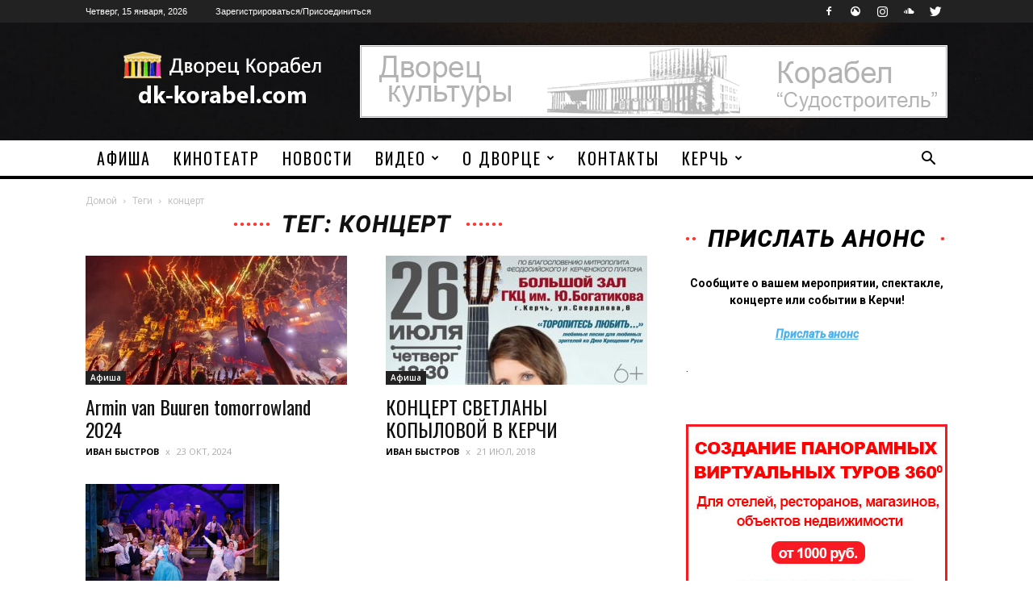

--- FILE ---
content_type: text/css
request_url: https://dk-korabel.com/wp-content/themes/Newspaper/includes/demos/sound_radar/demo_style.css?ver=8.6
body_size: 10805
content:
/*  ----------------------------------------------------------------------------
    responsive settings
*/
/* responsive landscape tablet */
/* responsive portrait tablet */
/* responsive portrait phone */
.mx_image_background {
  background-color: #f2f2f2;
}
.td-visibility-hidden {
  visibility: hidden;
}
/*  ----------------------------------------------------------------------------
    from bootstrap
*/
.clearfix {
  *zoom: 1;
}
.clearfix:before,
.clearfix:after {
  display: table;
  content: "";
  line-height: 0;
}
.clearfix:after {
  clear: both;
}
/*
usage:
.td-block-row {
  .mx-row(td-block-span);
}

@all_span_selector - is the begining of the span selector
 */
.td-sound-radar .td-header-style-1 .td-header-menu-wrap:before {
  background: #000;
  height: 4px;
  bottom: -4px;
}
.td-sound-radar .td-header-style-1 .sf-menu li a {
  letter-spacing: 2px;
}
.td-sound-radar .td-header-style-1 .sf-menu > .current-menu-item > a,
.td-sound-radar .td-header-style-1 .sf-menu > .current-menu-ancestor > a,
.td-sound-radar .td-header-style-1 .sf-menu > .current-category-ancestor > a,
.td-sound-radar .td-header-style-1 .sf-menu > li:hover > a,
.td-sound-radar .td-header-style-1 .sf-menu > .sfHover > a {
  background-color: #000;
  color: #fff;
}
.td-sound-radar .td_block_template_6 .td-block-title,
.td-sound-radar .td-page-title,
.td-sound-radar .td-post-template-6 .td-post-title .entry-title {
  letter-spacing: 2px;
}
.td-sound-radar .td_block_template_6 .td-block-title span,
.td-sound-radar .td-page-title {
  position: relative;
}
.td-sound-radar .td_block_template_6 .td-block-title span:before,
.td-sound-radar .td-page-title:before,
.td-sound-radar .td_block_template_6 .td-block-title span:after,
.td-sound-radar .td-page-title:after {
  content: "••••••";
  position: absolute;
  top: 50%;
  bottom: auto;
  transform: translateY(-50%);
  -webkit-transform: translateY(-50%);
  -moz-transform: translateY(-50%);
  -ms-transform: translateY(-50%);
  -o-transform: translateY(-50%);
  height: 16px;
  overflow: hidden;
  font-family: "Arial", sans-serif;
  font-size: 16px;
  letter-spacing: 2px;
  line-height: 1;
  text-align: left;
  color: #4db2ec;
}
.td-sound-radar .td_block_template_6 .td-block-title span:before,
.td-sound-radar .td-page-title:before {
  left: -60px;
}
.td-sound-radar .td_block_template_6 .td-block-title span:after,
.td-sound-radar .td-page-title:after {
  right: -66px;
}
.td-sound-radar .td_block_related_posts .td-related-title a,
.td-sound-radar .td_block_widget .td-block-title,
.td-sound-radar #reply-title,
.td-sound-radar .td-footer-template-14 .block-title span {
  font-size: 20px;
  letter-spacing: 1px;
}
.td-sound-radar .td_block_widget .td-block-title span:before,
.td-sound-radar .td_block_widget .td-block-title span:after {
  height: 13px;
  font-size: 14px;
}
.td-sound-radar .td_block_widget .td-block-title span:before {
  left: -53px;
}
.td-sound-radar .td_block_widget .td-block-title span:after {
  right: -59px;
}
.td-sound-radar #reply-title {
  font-family: Oswald;
  font-style: italic;
  text-align: center;
}
.td-sound-radar .td-page-header {
  text-align: center;
}
.td-sound-radar .td-page-title {
  display: inline-block;
}
.td-sound-radar .td_block_template_6 .td-block-title {
  margin-bottom: 16px;
  overflow: hidden;
}
.td-sound-radar .td_block_template_6 .td-block-title:before {
  display: none;
}
.td-sound-radar .td_block_template_6 .td-block-title {
  /* responsive portrait tablet */
}
@media (min-width: 768px) and (max-width: 1018px) {
  .td-sound-radar .td_block_template_6 .td-block-title {
    font-size: 19px;
  }
}
.td-sound-radar .td_module_3 .td-module-title,
.td-sound-radar .td_module_10 .td-module-title {
  letter-spacing: 1px;
}
.td-sound-radar .td_module_mx5 .td-module-title,
.td-sound-radar .td_module_mx6 .td-module-title,
.td-sound-radar .td_module_mx11 .td-module-title,
.td-sound-radar .td_module_mx20 .td-module-title,
.td-sound-radar .td_module_slide .td-module-title {
  letter-spacing: 2px;
}
.td-sound-radar .td_module_3,
.td-sound-radar .td_module_10 {
  /* responsive portrait phone */
}
@media (max-width: 767px) {
  .td-sound-radar .td_module_3 .td-module-title,
  .td-sound-radar .td_module_10 .td-module-title {
    font-size: 20px;
    line-height: 26px;
  }
}
.td-sound-radar .td_module_3 .td-module-image {
  overflow: hidden;
}
.td-sound-radar .td_module_3 .td-module-image:after {
  content: '';
  position: absolute;
  bottom: -24px;
  left: -20px;
  background-color: #f8f8f8;
  width: 120%;
  height: 60px;
  transform: rotate(4deg);
  -webkit-transform: rotate(4deg);
  -moz-transform: rotate(4deg);
  -ms-transform: rotate(4deg);
  -o-transform: rotate(4deg);
  /* responsive portrait phone */
}
@media (max-width: 767px) {
  .td-sound-radar .td_module_3 .td-module-image:after {
    bottom: -44px;
    height: 80px;
  }
}
.td-sound-radar .td_module_3 .td-post-category {
  margin-left: 20px;
  padding: 0;
  background-color: transparent;
  font-family: Oswald;
  font-size: 12px;
  text-transform: uppercase;
  letter-spacing: 1px;
  color: #000;
  z-index: 10;
  /* responsive portrait phone */
}
@media (max-width: 767px) {
  .td-sound-radar .td_module_3 .td-post-category {
    margin-left: 10px;
    font-size: 11px;
  }
}
.td-sound-radar .td_module_3 .td-module-title,
.td-sound-radar .td_module_3 .td-module-meta-info {
  background-color: #f8f8f8;
  padding-left: 20px;
  padding-right: 20px;
  /* responsive portrait phone */
}
@media (max-width: 767px) {
  .td-sound-radar .td_module_3 .td-module-title,
  .td-sound-radar .td_module_3 .td-module-meta-info {
    padding-left: 10px;
    padding-right: 10px;
  }
}
.td-sound-radar .td_module_3 .td-module-title {
  margin-bottom: 0;
  padding-top: 8px;
  padding-bottom: 10px;
  /* responsive portrait tablet */
  /* responsive portrait phone */
}
@media (min-width: 768px) and (max-width: 1018px) {
  .td-sound-radar .td_module_3 .td-module-title {
    font-size: 16px;
    line-height: 21px;
  }
}
@media (max-width: 767px) {
  .td-sound-radar .td_module_3 .td-module-title {
    padding-top: 7px;
    padding-bottom: 6px;
  }
}
.td-sound-radar .td_module_3 .td-module-meta-info {
  margin-bottom: 0;
  padding-bottom: 21px;
  /* responsive portrait phone */
}
@media (max-width: 767px) {
  .td-sound-radar .td_module_3 .td-module-meta-info {
    padding-bottom: 16px;
  }
}
.td-sound-radar .td_module_10 .td-module-thumb {
  overflow: hidden;
}
.td-sound-radar .td_module_10 .td-module-thumb:after {
  content: '';
  position: absolute;
  right: -22px;
  top: -15px;
  background-color: #fff;
  width: 30px;
  height: 120%;
  transform: rotate(5deg);
  -webkit-transform: rotate(5deg);
  -moz-transform: rotate(5deg);
  -ms-transform: rotate(5deg);
  -o-transform: rotate(5deg);
  /* responsive portrait phone */
}
@media (max-width: 767px) {
  .td-sound-radar .td_module_10 .td-module-thumb:after {
    top: -10px;
    height: 140%;
  }
}
.td-sound-radar .td_module_mx20 .td-module-title a {
  /* responsive portrait tablet */
}
@media (min-width: 768px) and (max-width: 1018px) {
  .td-sound-radar .td_module_mx20 .td-module-title a {
    font-size: 19px;
    line-height: 25px;
  }
}
.td-sound-radar .td-module-meta-info {
  text-transform: uppercase;
}
.td-sound-radar .td-post-date:before {
  content: 'x';
  margin: 0 8px 0 5px;
  text-transform: none;
  font-weight: normal;
  color: #aaa;
}
.td-sound-radar .td-post-author-name span,
.td-sound-radar .td-post-author-name .td-author-line {
  display: none;
}
.td-sound-radar .td-sound-radar-featured {
  /* responsive portrait phone */
}
.td-sound-radar .td-sound-radar-featured .td-block-title-wrap {
  position: absolute;
  top: 0;
  left: 50%;
  transform: translateX(-50%);
  -webkit-transform: translateX(-50%);
  -moz-transform: translateX(-50%);
  -ms-transform: translateX(-50%);
  -o-transform: translateX(-50%);
  z-index: 10;
}
.td-sound-radar .td-sound-radar-featured .td-block-title-wrap .td-block-title {
  padding-top: 40px;
}
.td-sound-radar .td-sound-radar-featured .td-block-title-wrap .td-block-title span {
  color: #fff;
}
.td-sound-radar .td-sound-radar-featured .td-block-title {
  overflow: visible;
}
.td-sound-radar .td-sound-radar-featured .td-image-gradient:before {
  height: 100%;
  background: -moz-linear-gradient(top, rgba(0, 0, 0, 0.6) 0%, rgba(0, 0, 0, 0.6) 100%);
  /* FF3.6+ */
  background: -webkit-gradient(linear, left top, left bottom, color-stop(0%, rgba(0, 0, 0, 0.6)), color-stop(100%, rgba(0, 0, 0, 0.6)));
  /* Chrome,Safari4+ */
  background: -webkit-linear-gradient(top, rgba(0, 0, 0, 0.6) 0%, rgba(0, 0, 0, 0.6) 100%);
  /* Chrome10+,Safari5.1+ */
  background: -o-linear-gradient(top, rgba(0, 0, 0, 0.6) 0%, rgba(0, 0, 0, 0.6) 100%);
  /* Opera 11.10+ */
  background: -ms-linear-gradient(top, rgba(0, 0, 0, 0.6) 0%, rgba(0, 0, 0, 0.6) 100%);
  /* IE10+ */
  background: linear-gradient(to bottom, rgba(0, 0, 0, 0.6) 0%, rgba(0, 0, 0, 0.6) 100%);
  /* W3C */
  filter: progid:DXImageTransform.Microsoft.gradient(startColorstr='#00000000', endColorstr='#b3000000', GradientType=0);
  /* IE6-9 */
}
.td-sound-radar .td-sound-radar-featured .td-icon-left,
.td-sound-radar .td-sound-radar-featured .td-icon-right {
  border: 2px solid white;
  padding: 7px 19px;
  height: 57px;
  font-size: 38px !important;
  opacity: 0.9;
  -ms-filter: "progid:DXImageTransform.Microsoft.Alpha(Opacity=" 90 ")";
  filter: alpha(opacity=90);
  -webkit-transition: all 0.3s;
  -moz-transition: all 0.3s;
  -o-transition: all 0.3s;
  transition: all 0.3s;
  /* responsive portrait phone */
}
.td-sound-radar .td-sound-radar-featured .td-icon-left:hover,
.td-sound-radar .td-sound-radar-featured .td-icon-right:hover {
  background-color: #fff;
  color: #000;
  opacity: 1;
  -ms-filter: "progid:DXImageTransform.Microsoft.Alpha(Opacity=" 100 ")";
  filter: alpha(opacity=100);
}
@media (max-width: 767px) {
  .td-sound-radar .td-sound-radar-featured .td-icon-left,
  .td-sound-radar .td-sound-radar-featured .td-icon-right {
    padding: 7px 13px;
    height: 40px;
    font-size: 22px !important;
    margin-top: -25px;
  }
}
.td-sound-radar .td-sound-radar-featured .td-icon-left {
  left: 20px;
}
.td-sound-radar .td-sound-radar-featured .td-icon-right {
  right: 20px;
}
@media (max-width: 767px) {
  .td-sound-radar .td-sound-radar-featured .td-theme-slider.iosSlider-col-3 {
    height: 300px !important;
  }
  .td-sound-radar .td-sound-radar-featured .td-theme-slider.iosSlider-col-3 .td_module_slide {
    height: 300px !important;
  }
}
.td-sound-radar .td-post-next-prev-content a,
.td-sound-radar .author-box-wrap .td-author-name a,
.td-sound-radar .td_block_related_posts .entry-title a {
  letter-spacing: 1px;
}
.td-sound-radar #td-theme-settings .td-skin-buy a {
  background-color: #ff3530;
}
